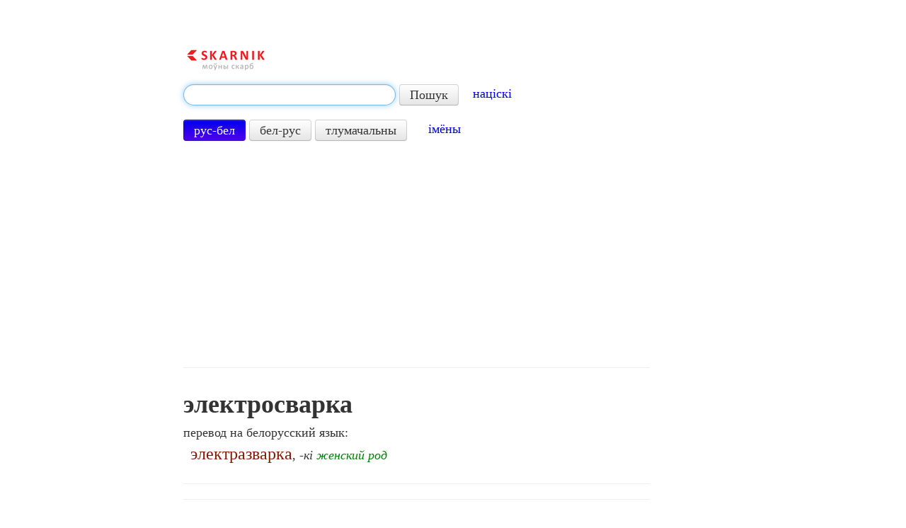

--- FILE ---
content_type: text/html; charset=UTF-8
request_url: https://www.skarnik.by/rusbel/105868
body_size: 3548
content:
<!DOCTYPE html>
<html>
<head>
    <meta http-equiv="Content-Type" content="text/html; charset=utf-8"/>
    <title>электросварка по-белорусски — перевод с русского на белорусский</title>
    <meta name="description"
          content="Перевод слова «электросварка» с русского на белорусский язык. Перевести со Скарником легко и
    быстро!"/>
    <meta name="keywords" content="электросварка"/>

    <link rel="shortcut icon" href="https://www.skarnik.by/static/favicon.ico" type="image/x-icon">
    <link href="https://www.skarnik.by/static/style.css" rel="stylesheet" type="text/css"/>
    <link type="text/css" href="https://www.skarnik.by/static/css/ui-lightness/jquery-ui-1.8.22.custom.css"
          rel="stylesheet"/>
    <link href="https://www.skarnik.by/static/bootstrap/css/bootstrap.min.css" rel="stylesheet">
    <link href="https://www.skarnik.by/static/bootstrap/css/bootstrap-responsive.min.css" rel="stylesheet">
    <link rel="image_src" href="https://www.skarnik.by/static/logo.png"/>
    <!--[if lt IE 9]>
    <script src="https://www.skarnik.by/static/js/html5.js"></script>
    <![endif]-->
      <script type="text/javascript">var _gaq = _gaq || [];_gaq.push(['_setAccount', 'UA-32979906-1']);_gaq.push(['_trackPageview']);(function() {var ga = document.createElement('script'); ga.type = 'text/javascript'; ga.async = true;ga.src = ('https:' == document.location.protocol ? 'https://ssl' : 'http://www') + '.google-analytics.com/ga.js';var s = document.getElementsByTagName('script')[0]; s.parentNode.insertBefore(ga, s);})();</script>
    <script async src="https://pagead2.googlesyndication.com/pagead/js/adsbygoogle.js?client=ca-pub-9127717658070146"
     crossorigin="anonymous"></script>
</head>
<body onLoad="document.getElementById('q').focus();">
<div class="container-fluid">

    <div class="row-fluid">
        <div class="span2 block-left">
        </div>
		
        <div class="span8">
            <div class="row-fluid">
                <div class="span10">
                    <a class="logo-new" href="/"><img alt="Skarnik"
                                                      src="https://www.skarnik.by/static/logo.png"/></a>

                    
                        <form class="form-search" action="/search" method="GET">
                            <input type="text" class="input-xlarge search-query"
                                   name="term" id="q" data-provide="typeahead"
                                   data-source="/search_json">
                            <input type="hidden" name="lang" id="lang" value="rus">
                            <button type="submit" class="btn">Пошук</button>
							&nbsp;&nbsp;&nbsp;<a href="https://starnik.by/pravapis">націскі</a>
                        </form>
                        <a class="btn btn-lang" id="rusbel">рус-бел</a>
                        <a class="btn btn-lang" id="belrus">бел-рус</a>
                        <a class="btn btn-lang" id="beld">тлумачальны</a>
                        &nbsp;&nbsp;&nbsp;&nbsp; <a href="http://www.skarnik.by/names">імёны</a>
                    

                    
					
					<hr>

                </div>
            </div>
			
            <div class="row-fluid">
                <div class="span10">
                    
    <div id="tgt">
        
            <h1><span id="src">электросварка</span></h1>
            <p>перевод на белорусский язык:</p>
            <p id="trn">
                &nbsp;&nbsp;<font size="+2" color="831b03">электразварка</font>, <i>-кі <font color="008000">женский род</font></i>
            </p>
        
        <div id="promo">
            <a target="_blank" href="https://play.google.com/store/apps/details?id=by.mazokaleh.skarnik">
                <img src="/static/ic_launcher.png" alt=""/>
                <span>Скачайте новое приложение Скарника!</span>
            </a>
        </div>
    </div>

                </div>
            </div>

            <div class="row-fluid">
                <div class="span10">

                    <hr>

                    
        
    

                    <hr>

                    <span class="h1">&nbsp;</span>

                    <p><a href="/">Русско-белорусский словарь</a> «Скарнік» | слов в базе: 107141</p>

                    <p>
                        &nbsp;&nbsp;&nbsp;&nbsp;&nbsp;<a href="http://www.skarnik.by/bukva/%D0%90">А</a>
                        <a href="http://www.skarnik.by/bukva/%D0%91">Б</a>
                        <a href="http://www.skarnik.by/bukva/%D0%92">В</a>
                        <a href="http://www.skarnik.by/bukva/%D0%93">Г</a>
                        <a href="http://www.skarnik.by/bukva/%D0%94">Д</a>
                        <a href="http://www.skarnik.by/bukva/%D0%95">Е</a>
                        <a href="http://www.skarnik.by/bukva/%D0%81">Ё</a>
                        <a href="http://www.skarnik.by/bukva/%D0%96">Ж</a>
                        <a href="http://www.skarnik.by/bukva/%D0%97">З</a>
                        <a href="http://www.skarnik.by/bukva/%D0%98">И</a>
                        <a href="http://www.skarnik.by/bukva/%D0%99">Й</a>
                        <a href="http://www.skarnik.by/bukva/%D0%9A">К</a>
                        <a href="http://www.skarnik.by/bukva/%D0%9B">Л</a>
                        <a href="http://www.skarnik.by/bukva/%D0%9C">М</a>
                        <a href="http://www.skarnik.by/bukva/%D0%9D">Н</a>
                        <a href="http://www.skarnik.by/bukva/%D0%9E">О</a>
                        <a href="http://www.skarnik.by/bukva/%D0%9F">П</a>
                        <a href="http://www.skarnik.by/bukva/%D0%A0">Р</a>
                        <a href="http://www.skarnik.by/bukva/%D0%A1">С</a>
                        <a href="http://www.skarnik.by/bukva/%D0%A2">Т</a>
                        <a href="http://www.skarnik.by/bukva/%D0%A3">У</a>
                        <a href="http://www.skarnik.by/bukva/%D0%A4">Ф</a>
                        <a href="http://www.skarnik.by/bukva/%D0%A5">Х</a>
                        <a href="http://www.skarnik.by/bukva/%D0%A6">Ц</a>
                        <a href="http://www.skarnik.by/bukva/%D0%A7">Ч</a>
                        <a href="http://www.skarnik.by/bukva/%D0%A8">Ш</a>
                        <a href="http://www.skarnik.by/bukva/%D0%A9">Щ</a>
                        <a href="http://www.skarnik.by/bukva/%D0%AD">Э</a>
                        <a href="http://www.skarnik.by/bukva/%D0%AE">Ю</a>
                        <a href="http://www.skarnik.by/bukva/%D0%AF">Я</a>
                        </p>

                    <p><a href="/belrus">Белорусско-русский словарь</a> «Скарнік» | слов в базе: 112462
                    </p>

                    <p>
                        &nbsp;&nbsp;&nbsp;&nbsp;&nbsp;<a href="http://www.skarnik.by/litara/%D0%90">А</a>
                        <a href="http://www.skarnik.by/litara/%D0%91">Б</a>
                        <a href="http://www.skarnik.by/litara/%D0%92">В</a>
                        <a href="http://www.skarnik.by/litara/%D0%93">Г</a>
                        <a href="http://www.skarnik.by/litara/%D0%94">Д</a>
                        <a href="http://www.skarnik.by/litara/%D0%95">Е</a>
                        <a href="http://www.skarnik.by/litara/%D0%81">Ё</a>
                        <a href="http://www.skarnik.by/litara/%D0%96">Ж</a>
                        <a href="http://www.skarnik.by/litara/%D0%97">З</a>
                        <a href="http://www.skarnik.by/litara/%D0%86">І</a>
                        <a href="http://www.skarnik.by/litara/%D0%99">Й</a>
                        <a href="http://www.skarnik.by/litara/%D0%9A">К</a>
                        <a href="http://www.skarnik.by/litara/%D0%9B">Л</a>
                        <a href="http://www.skarnik.by/litara/%D0%9C">М</a>
                        <a href="http://www.skarnik.by/litara/%D0%9D">Н</a>
                        <a href="http://www.skarnik.by/litara/%D0%9E">О</a>
                        <a href="http://www.skarnik.by/litara/%D0%9F">П</a>
                        <a href="http://www.skarnik.by/litara/%D0%A0">Р</a>
                        <a href="http://www.skarnik.by/litara/%D0%A1">С</a>
                        <a href="http://www.skarnik.by/litara/%D0%A2">Т</a>
                        <a href="http://www.skarnik.by/litara/%D0%A3">У</a>
                        <a href="http://www.skarnik.by/litara/%D0%A4">Ф</a>
                        <a href="http://www.skarnik.by/litara/%D0%A5">Х</a>
                        <a href="http://www.skarnik.by/litara/%D0%A6">Ц</a>
                        <a href="http://www.skarnik.by/litara/%D0%A7">Ч</a>
                        <a href="http://www.skarnik.by/litara/%D0%A8">Ш</a>
                        <a href="http://www.skarnik.by/litara/%D0%AD">Э</a>
                        <a href="http://www.skarnik.by/litara/%D0%AE">Ю</a>
                        <a href="http://www.skarnik.by/litara/%D0%AF">Я</a>
                        </p>

                    <p><a href="/tsbm">Тлумачальны слоўнік беларускай мовы</a> | слоў у базе: 96698</p>

                    <p>
                        &nbsp;&nbsp;&nbsp;&nbsp;&nbsp;<a href="http://www.skarnik.by/litara-tsbm/%D0%90">А</a>
                        <a href="http://www.skarnik.by/litara-tsbm/%D0%91">Б</a>
                        <a href="http://www.skarnik.by/litara-tsbm/%D0%92">В</a>
                        <a href="http://www.skarnik.by/litara-tsbm/%D0%93">Г</a>
                        <a href="http://www.skarnik.by/litara-tsbm/%D0%94">Д</a>
                        <a href="http://www.skarnik.by/litara-tsbm/%D0%95">Е</a>
                        <a href="http://www.skarnik.by/litara-tsbm/%D0%81">Ё</a>
                        <a href="http://www.skarnik.by/litara-tsbm/%D0%96">Ж</a>
                        <a href="http://www.skarnik.by/litara-tsbm/%D0%97">З</a>
                        <a href="http://www.skarnik.by/litara-tsbm/%D0%86">І</a>
                        <a href="http://www.skarnik.by/litara-tsbm/%D0%99">Й</a>
                        <a href="http://www.skarnik.by/litara-tsbm/%D0%9A">К</a>
                        <a href="http://www.skarnik.by/litara-tsbm/%D0%9B">Л</a>
                        <a href="http://www.skarnik.by/litara-tsbm/%D0%9C">М</a>
                        <a href="http://www.skarnik.by/litara-tsbm/%D0%9D">Н</a>
                        <a href="http://www.skarnik.by/litara-tsbm/%D0%9E">О</a>
                        <a href="http://www.skarnik.by/litara-tsbm/%D0%9F">П</a>
                        <a href="http://www.skarnik.by/litara-tsbm/%D0%A0">Р</a>
                        <a href="http://www.skarnik.by/litara-tsbm/%D0%A1">С</a>
                        <a href="http://www.skarnik.by/litara-tsbm/%D0%A2">Т</a>
                        <a href="http://www.skarnik.by/litara-tsbm/%D0%A3">У</a>
                        <a href="http://www.skarnik.by/litara-tsbm/%D0%A4">Ф</a>
                        <a href="http://www.skarnik.by/litara-tsbm/%D0%A5">Х</a>
                        <a href="http://www.skarnik.by/litara-tsbm/%D0%A6">Ц</a>
                        <a href="http://www.skarnik.by/litara-tsbm/%D0%A7">Ч</a>
                        <a href="http://www.skarnik.by/litara-tsbm/%D0%A8">Ш</a>
                        <a href="http://www.skarnik.by/litara-tsbm/%D0%AD">Э</a>
                        <a href="http://www.skarnik.by/litara-tsbm/%D0%AE">Ю</a>
                        <a href="http://www.skarnik.by/litara-tsbm/%D0%AF">Я</a>
                        </p>

                    <p>
                        <br>
						el-skrynka: <a href="mailto:lit.serge2@gmail.com">lit.serge2@gmail.com</a>
						
                        
                    </p>
					
					

                    
    

                </div>
            </div>
            <div class="block-bottom">
				
    <hr/>
    
    <span class="h1">&nbsp;</span>

			</div>
        </div>

        
		
    </div>
</div>

<script src="https://www.skarnik.by/static/js/jquery-1.7.2.min.js"></script>
<script src="https://www.skarnik.by/static/js/jquery.cookie.js"></script>
<script src="https://www.skarnik.by/static/js/jquery.hotkeys.js"></script>
<script src="https://www.skarnik.by/static/bootstrap/js/bootstrap.min.js"></script>
<script type="text/javascript"
        src="https://www.skarnik.by/static/js/jquery-ui-1.8.22.custom.min.js"></script>

<script type="text/javascript" language="javascript">
    $(function () {
        var qInput = $("#q");
        qInput.autocomplete({
            minLength: 2,
            source: function (request, response) {
                $.ajax({
                    url: 'https://www.skarnik.by/search_json',
                    dataType: 'json',
                    data: {
                        term: request.term,
                        lang: $.cookie('lang')
                    },
                    success: function (data) {
                        response(data);
                    }
                });
            },
            select: function (event, ui) {
                $("#q").val(ui.item.value);
                $("form.form-search").submit();
            }
        });

        $('#rusbel').click(function () {
            var self = $(this);
            self.addClass('btn-primary');
            $('#belrus').removeClass('btn-primary');
            $('#beld').removeClass('btn-primary');
            $('#lang').val('rus');
            $.cookie('lang', 'rus', {expires: 7, path: '/'});
        });

        $('#belrus').click(function () {
            var self = $(this);
            self.addClass('btn-primary');
            $('#rusbel').removeClass('btn-primary');
            $('#beld').removeClass('btn-primary');
            $('#lang').val('bel');
            $.cookie('lang', 'bel', {expires: 7, path: '/'});
        });

        $('#beld').click(function () {
            var self = $(this);
            self.addClass('btn-primary');
            $('#rusbel').removeClass('btn-primary');
            $('#belrus').removeClass('btn-primary');
            $('#lang').val('beld');
            $.cookie('lang', 'beld', {expires: 7, path: '/'});
        });

        if ($.cookie('lang') != 'bel' &&
                $.cookie('lang') != 'rus' &&
                $.cookie('lang') != 'beld') {
            $.cookie('lang', 'rus', {expires: 7, path: '/'});
        }

        if ($.cookie('lang') == 'bel') {
            $('#belrus').click();
        } else if ($.cookie('lang') == 'beld') {
            $('#beld').click();
        } else {
            $('#rusbel').click();
        }

        // Hotkey lang switch
        var event = "keyup";
        var hotkey = "ctrl+z";
        var hotkey2 = "alt+z";
        var switchLang = function () {
            qInput.focus();
            var buttons = $("a.btn-lang");
            for (var i = 0; i < buttons.length; i++) {
                var button = $(buttons[i]);
                if (button.hasClass('btn-primary')) {
                    if (i == 0) {
                        $(buttons[1]).trigger("click");
                        qInput.autocomplete("close");
                        qInput.autocomplete("search");
                        break;
                    }
                    if (i == 1) {
                        $(buttons[2]).trigger("click");
                        qInput.autocomplete("close");
                        qInput.autocomplete("search");
                        break;
                    }
                    if (i == 2) {
                        $(buttons[0]).trigger("click");
                        qInput.autocomplete("close");
                        qInput.autocomplete("search");
                        break;
                    }
                }
            }
        };
        $(document).bind(event, hotkey, switchLang);
        qInput.bind(event, hotkey, switchLang);
        $(document).bind(event, hotkey2, switchLang);
        qInput.bind(event, hotkey2, switchLang);

        // Hide promo block
        $("div#promo").hide();
    });
</script>



</body>
</html>

--- FILE ---
content_type: text/html; charset=utf-8
request_url: https://www.google.com/recaptcha/api2/aframe
body_size: 267
content:
<!DOCTYPE HTML><html><head><meta http-equiv="content-type" content="text/html; charset=UTF-8"></head><body><script nonce="LWPDv4CWfth-F3GlDaeyFw">/** Anti-fraud and anti-abuse applications only. See google.com/recaptcha */ try{var clients={'sodar':'https://pagead2.googlesyndication.com/pagead/sodar?'};window.addEventListener("message",function(a){try{if(a.source===window.parent){var b=JSON.parse(a.data);var c=clients[b['id']];if(c){var d=document.createElement('img');d.src=c+b['params']+'&rc='+(localStorage.getItem("rc::a")?sessionStorage.getItem("rc::b"):"");window.document.body.appendChild(d);sessionStorage.setItem("rc::e",parseInt(sessionStorage.getItem("rc::e")||0)+1);localStorage.setItem("rc::h",'1769525370499');}}}catch(b){}});window.parent.postMessage("_grecaptcha_ready", "*");}catch(b){}</script></body></html>